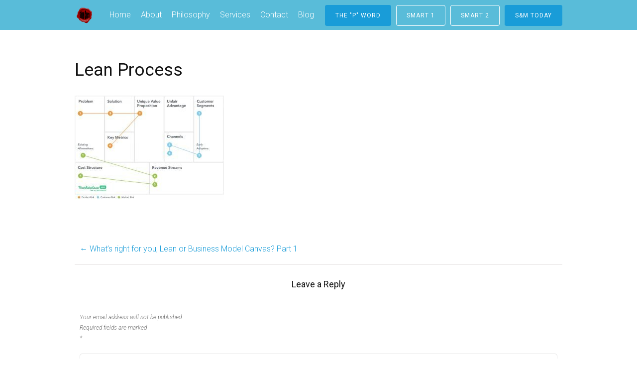

--- FILE ---
content_type: text/html; charset=UTF-8
request_url: https://sineceraconsulting.com/smart-business-development/what-canvas-is-right-for-you-lean-or-business-model/attachment/lean-process/
body_size: 8373
content:
<!DOCTYPE html><html lang="en-US"><head><meta charset="UTF-8"><meta name="viewport" content="width=device-width, initial-scale=1"><link rel="profile" href="http://gmpg.org/xfn/11"><link rel="pingback" href="https://sineceraconsulting.com/xmlrpc.php"> <script> (function(i,s,o,g,r,a,m){i['GoogleAnalyticsObject']=r;i[r]=i[r]||function(){
(i[r].q=i[r].q||[]).push(arguments)},i[r].l=1*new Date();a=s.createElement(o),
m=s.getElementsByTagName(o)[0];a.async=1;a.src=g;m.parentNode.insertBefore(a,m)
})(window,document,'script','//www.google-analytics.com/analytics.js','ga');
ga('create','UA-87578706-1', 'auto');
ga('send', 'pageview'); </script><meta name='robots' content='index, follow, max-image-preview:large, max-snippet:-1, max-video-preview:-1' /><meta name="dlm-version" content="5.0.14"> <!-- Google Tag Manager for WordPress by gtm4wp.com --> <script data-cfasync="false" data-pagespeed-no-defer> var gtm4wp_datalayer_name = "dataLayer";
 var dataLayer = dataLayer || []; </script> <!-- End Google Tag Manager for WordPress by gtm4wp.com --> <!-- Meta Tag Manager --><meta name="description" content="&lt;meta name=&quot;description&quot; content=&quot;Calgary small business consultant, moving the dial on sales, marketing and business development.&quot;&gt; &lt;meta name=&quot;keywords&quot; content=&quot;Calgary, consultant, sales, marketing, business development, small business&quot;&gt; &lt;meta name=&quot;robots&quot; content=&quot;index, nofollow&quot;&gt; &lt;meta name=&quot;web_author&quot; content=&quot;James Burrows&quot;&gt; &lt;meta name=&quot;language&quot; content=&quot;English&quot;&gt;" /> <!-- / Meta Tag Manager --> <!-- This site is optimized with the Yoast SEO plugin v20.6 - https://yoast.com/wordpress/plugins/seo/ --><title>lean process - Sine Cera Consulting</title><link rel="stylesheet" id="siteground-optimizer-combined-css-2f6fa76bb294203e61fea855702df65c" href="https://sineceraconsulting.com/wp-content/uploads/siteground-optimizer-assets/siteground-optimizer-combined-css-2f6fa76bb294203e61fea855702df65c.css" media="all" /><link rel="canonical" href="https://sineceraconsulting.com/smart-business-development/what-canvas-is-right-for-you-lean-or-business-model/attachment/lean-process/" /><meta property="og:locale" content="en_US" /><meta property="og:type" content="article" /><meta property="og:title" content="lean process - Sine Cera Consulting" /><meta property="og:url" content="https://sineceraconsulting.com/smart-business-development/what-canvas-is-right-for-you-lean-or-business-model/attachment/lean-process/" /><meta property="og:site_name" content="Sine Cera Consulting" /><meta property="og:image" content="https://sineceraconsulting.com/smart-business-development/what-canvas-is-right-for-you-lean-or-business-model/attachment/lean-process" /><meta property="og:image:width" content="800" /><meta property="og:image:height" content="560" /><meta property="og:image:type" content="image/jpeg" /><meta name="twitter:card" content="summary_large_image" /><meta name="twitter:site" content="@JamesBurrows4" /> <script type="application/ld+json" class="yoast-schema-graph">{"@context":"https://schema.org","@graph":[{"@type":"WebPage","@id":"https://sineceraconsulting.com/smart-business-development/what-canvas-is-right-for-you-lean-or-business-model/attachment/lean-process/","url":"https://sineceraconsulting.com/smart-business-development/what-canvas-is-right-for-you-lean-or-business-model/attachment/lean-process/","name":"lean process - Sine Cera Consulting","isPartOf":{"@id":"https://sineceraconsulting.com/#website"},"primaryImageOfPage":{"@id":"https://sineceraconsulting.com/smart-business-development/what-canvas-is-right-for-you-lean-or-business-model/attachment/lean-process/#primaryimage"},"image":{"@id":"https://sineceraconsulting.com/smart-business-development/what-canvas-is-right-for-you-lean-or-business-model/attachment/lean-process/#primaryimage"},"thumbnailUrl":"https://sineceraconsulting.com/wp-content/uploads/2019/03/lean-process.jpg","datePublished":"2019-03-10T19:33:15+00:00","dateModified":"2019-03-10T19:33:15+00:00","breadcrumb":{"@id":"https://sineceraconsulting.com/smart-business-development/what-canvas-is-right-for-you-lean-or-business-model/attachment/lean-process/#breadcrumb"},"inLanguage":"en-US","potentialAction":[{"@type":"ReadAction","target":["https://sineceraconsulting.com/smart-business-development/what-canvas-is-right-for-you-lean-or-business-model/attachment/lean-process/"]}]},{"@type":"ImageObject","inLanguage":"en-US","@id":"https://sineceraconsulting.com/smart-business-development/what-canvas-is-right-for-you-lean-or-business-model/attachment/lean-process/#primaryimage","url":"https://sineceraconsulting.com/wp-content/uploads/2019/03/lean-process.jpg","contentUrl":"https://sineceraconsulting.com/wp-content/uploads/2019/03/lean-process.jpg","width":800,"height":560},{"@type":"BreadcrumbList","@id":"https://sineceraconsulting.com/smart-business-development/what-canvas-is-right-for-you-lean-or-business-model/attachment/lean-process/#breadcrumb","itemListElement":[{"@type":"ListItem","position":1,"name":"Home","item":"https://sineceraconsulting.com/"},{"@type":"ListItem","position":2,"name":"What&#8217;s right for you, Lean or Business Model Canvas? Part 1","item":"https://sineceraconsulting.com/smart-business-development/what-canvas-is-right-for-you-lean-or-business-model/"},{"@type":"ListItem","position":3,"name":"lean process"}]},{"@type":"WebSite","@id":"https://sineceraconsulting.com/#website","url":"https://sineceraconsulting.com/","name":"SineCeraConsulting","description":"Positioning your small business for the future","potentialAction":[{"@type":"SearchAction","target":{"@type":"EntryPoint","urlTemplate":"https://sineceraconsulting.com/?s={search_term_string}"},"query-input":"required name=search_term_string"}],"inLanguage":"en-US"}]}</script> <!-- / Yoast SEO plugin. --><link rel='dns-prefetch' href='//platform-api.sharethis.com' /><link rel='dns-prefetch' href='//fonts.googleapis.com' /><link rel="alternate" type="application/rss+xml" title="Sine Cera Consulting &raquo; Feed" href="https://sineceraconsulting.com/feed/" /><link rel="alternate" type="application/rss+xml" title="Sine Cera Consulting &raquo; Comments Feed" href="https://sineceraconsulting.com/comments/feed/" /><link rel="alternate" type="application/rss+xml" title="Sine Cera Consulting &raquo; lean process Comments Feed" href="https://sineceraconsulting.com/smart-business-development/what-canvas-is-right-for-you-lean-or-business-model/attachment/lean-process/feed/" /> <style id='global-styles-inline-css' type='text/css'> body{--wp--preset--color--black: #000000;--wp--preset--color--cyan-bluish-gray: #abb8c3;--wp--preset--color--white: #ffffff;--wp--preset--color--pale-pink: #f78da7;--wp--preset--color--vivid-red: #cf2e2e;--wp--preset--color--luminous-vivid-orange: #ff6900;--wp--preset--color--luminous-vivid-amber: #fcb900;--wp--preset--color--light-green-cyan: #7bdcb5;--wp--preset--color--vivid-green-cyan: #00d084;--wp--preset--color--pale-cyan-blue: #8ed1fc;--wp--preset--color--vivid-cyan-blue: #0693e3;--wp--preset--color--vivid-purple: #9b51e0;--wp--preset--gradient--vivid-cyan-blue-to-vivid-purple: linear-gradient(135deg,rgba(6,147,227,1) 0%,rgb(155,81,224) 100%);--wp--preset--gradient--light-green-cyan-to-vivid-green-cyan: linear-gradient(135deg,rgb(122,220,180) 0%,rgb(0,208,130) 100%);--wp--preset--gradient--luminous-vivid-amber-to-luminous-vivid-orange: linear-gradient(135deg,rgba(252,185,0,1) 0%,rgba(255,105,0,1) 100%);--wp--preset--gradient--luminous-vivid-orange-to-vivid-red: linear-gradient(135deg,rgba(255,105,0,1) 0%,rgb(207,46,46) 100%);--wp--preset--gradient--very-light-gray-to-cyan-bluish-gray: linear-gradient(135deg,rgb(238,238,238) 0%,rgb(169,184,195) 100%);--wp--preset--gradient--cool-to-warm-spectrum: linear-gradient(135deg,rgb(74,234,220) 0%,rgb(151,120,209) 20%,rgb(207,42,186) 40%,rgb(238,44,130) 60%,rgb(251,105,98) 80%,rgb(254,248,76) 100%);--wp--preset--gradient--blush-light-purple: linear-gradient(135deg,rgb(255,206,236) 0%,rgb(152,150,240) 100%);--wp--preset--gradient--blush-bordeaux: linear-gradient(135deg,rgb(254,205,165) 0%,rgb(254,45,45) 50%,rgb(107,0,62) 100%);--wp--preset--gradient--luminous-dusk: linear-gradient(135deg,rgb(255,203,112) 0%,rgb(199,81,192) 50%,rgb(65,88,208) 100%);--wp--preset--gradient--pale-ocean: linear-gradient(135deg,rgb(255,245,203) 0%,rgb(182,227,212) 50%,rgb(51,167,181) 100%);--wp--preset--gradient--electric-grass: linear-gradient(135deg,rgb(202,248,128) 0%,rgb(113,206,126) 100%);--wp--preset--gradient--midnight: linear-gradient(135deg,rgb(2,3,129) 0%,rgb(40,116,252) 100%);--wp--preset--duotone--dark-grayscale: url('#wp-duotone-dark-grayscale');--wp--preset--duotone--grayscale: url('#wp-duotone-grayscale');--wp--preset--duotone--purple-yellow: url('#wp-duotone-purple-yellow');--wp--preset--duotone--blue-red: url('#wp-duotone-blue-red');--wp--preset--duotone--midnight: url('#wp-duotone-midnight');--wp--preset--duotone--magenta-yellow: url('#wp-duotone-magenta-yellow');--wp--preset--duotone--purple-green: url('#wp-duotone-purple-green');--wp--preset--duotone--blue-orange: url('#wp-duotone-blue-orange');--wp--preset--font-size--small: 13px;--wp--preset--font-size--medium: 20px;--wp--preset--font-size--large: 36px;--wp--preset--font-size--x-large: 42px;}.has-black-color{color: var(--wp--preset--color--black) !important;}.has-cyan-bluish-gray-color{color: var(--wp--preset--color--cyan-bluish-gray) !important;}.has-white-color{color: var(--wp--preset--color--white) !important;}.has-pale-pink-color{color: var(--wp--preset--color--pale-pink) !important;}.has-vivid-red-color{color: var(--wp--preset--color--vivid-red) !important;}.has-luminous-vivid-orange-color{color: var(--wp--preset--color--luminous-vivid-orange) !important;}.has-luminous-vivid-amber-color{color: var(--wp--preset--color--luminous-vivid-amber) !important;}.has-light-green-cyan-color{color: var(--wp--preset--color--light-green-cyan) !important;}.has-vivid-green-cyan-color{color: var(--wp--preset--color--vivid-green-cyan) !important;}.has-pale-cyan-blue-color{color: var(--wp--preset--color--pale-cyan-blue) !important;}.has-vivid-cyan-blue-color{color: var(--wp--preset--color--vivid-cyan-blue) !important;}.has-vivid-purple-color{color: var(--wp--preset--color--vivid-purple) !important;}.has-black-background-color{background-color: var(--wp--preset--color--black) !important;}.has-cyan-bluish-gray-background-color{background-color: var(--wp--preset--color--cyan-bluish-gray) !important;}.has-white-background-color{background-color: var(--wp--preset--color--white) !important;}.has-pale-pink-background-color{background-color: var(--wp--preset--color--pale-pink) !important;}.has-vivid-red-background-color{background-color: var(--wp--preset--color--vivid-red) !important;}.has-luminous-vivid-orange-background-color{background-color: var(--wp--preset--color--luminous-vivid-orange) !important;}.has-luminous-vivid-amber-background-color{background-color: var(--wp--preset--color--luminous-vivid-amber) !important;}.has-light-green-cyan-background-color{background-color: var(--wp--preset--color--light-green-cyan) !important;}.has-vivid-green-cyan-background-color{background-color: var(--wp--preset--color--vivid-green-cyan) !important;}.has-pale-cyan-blue-background-color{background-color: var(--wp--preset--color--pale-cyan-blue) !important;}.has-vivid-cyan-blue-background-color{background-color: var(--wp--preset--color--vivid-cyan-blue) !important;}.has-vivid-purple-background-color{background-color: var(--wp--preset--color--vivid-purple) !important;}.has-black-border-color{border-color: var(--wp--preset--color--black) !important;}.has-cyan-bluish-gray-border-color{border-color: var(--wp--preset--color--cyan-bluish-gray) !important;}.has-white-border-color{border-color: var(--wp--preset--color--white) !important;}.has-pale-pink-border-color{border-color: var(--wp--preset--color--pale-pink) !important;}.has-vivid-red-border-color{border-color: var(--wp--preset--color--vivid-red) !important;}.has-luminous-vivid-orange-border-color{border-color: var(--wp--preset--color--luminous-vivid-orange) !important;}.has-luminous-vivid-amber-border-color{border-color: var(--wp--preset--color--luminous-vivid-amber) !important;}.has-light-green-cyan-border-color{border-color: var(--wp--preset--color--light-green-cyan) !important;}.has-vivid-green-cyan-border-color{border-color: var(--wp--preset--color--vivid-green-cyan) !important;}.has-pale-cyan-blue-border-color{border-color: var(--wp--preset--color--pale-cyan-blue) !important;}.has-vivid-cyan-blue-border-color{border-color: var(--wp--preset--color--vivid-cyan-blue) !important;}.has-vivid-purple-border-color{border-color: var(--wp--preset--color--vivid-purple) !important;}.has-vivid-cyan-blue-to-vivid-purple-gradient-background{background: var(--wp--preset--gradient--vivid-cyan-blue-to-vivid-purple) !important;}.has-light-green-cyan-to-vivid-green-cyan-gradient-background{background: var(--wp--preset--gradient--light-green-cyan-to-vivid-green-cyan) !important;}.has-luminous-vivid-amber-to-luminous-vivid-orange-gradient-background{background: var(--wp--preset--gradient--luminous-vivid-amber-to-luminous-vivid-orange) !important;}.has-luminous-vivid-orange-to-vivid-red-gradient-background{background: var(--wp--preset--gradient--luminous-vivid-orange-to-vivid-red) !important;}.has-very-light-gray-to-cyan-bluish-gray-gradient-background{background: var(--wp--preset--gradient--very-light-gray-to-cyan-bluish-gray) !important;}.has-cool-to-warm-spectrum-gradient-background{background: var(--wp--preset--gradient--cool-to-warm-spectrum) !important;}.has-blush-light-purple-gradient-background{background: var(--wp--preset--gradient--blush-light-purple) !important;}.has-blush-bordeaux-gradient-background{background: var(--wp--preset--gradient--blush-bordeaux) !important;}.has-luminous-dusk-gradient-background{background: var(--wp--preset--gradient--luminous-dusk) !important;}.has-pale-ocean-gradient-background{background: var(--wp--preset--gradient--pale-ocean) !important;}.has-electric-grass-gradient-background{background: var(--wp--preset--gradient--electric-grass) !important;}.has-midnight-gradient-background{background: var(--wp--preset--gradient--midnight) !important;}.has-small-font-size{font-size: var(--wp--preset--font-size--small) !important;}.has-medium-font-size{font-size: var(--wp--preset--font-size--medium) !important;}.has-large-font-size{font-size: var(--wp--preset--font-size--large) !important;}.has-x-large-font-size{font-size: var(--wp--preset--font-size--x-large) !important;} </style><link rel='stylesheet' id='tesseract-fonts-css'  href='//fonts.googleapis.com/css?family=Roboto%3A400%2C100%2C100italic%2C300%2C300italic%2C400italic%2C500%2C500italic%2C700%2C700italic%2C900%2C900italic%26subset%3Dlatin%2Ccyrillic-ext%2Cgreek-ext%2Cgreek%2Cvietnamese%2Clatin-ext%2Ccyrillic&#038;ver=1.0.0' type='text/css' media='all' /> <style id='tesseract-site-banner-inline-css' type='text/css'> .site-header,
 .main-navigation ul ul a { background-color: rgb(89, 188, 217); } 
 .home .site-header,
 .home .main-navigation ul ul a { background-color: rgba(89, 188, 217, 1); } 
 .site-header,
 .site-header h1, 
 .site-header h2,
 .site-header h3,
 .site-header h4,
 .site-header h5,
 .site-header h6 { color: #ffffff; } 
 .site-header a,
 .main-navigation ul ul a,
 .menu-open,
 .dashicons.menu-open,
 .menu-close,
 .dashicons.menu-close { color: #ffffff; } 
 .site-header a:hover,
 .main-navigation ul ul a:hover,
 .menu-open:hover,
 .dashicons.menu-open:hover,
 .menu-close:hover,
 .dashicons.menu-open:hover { color: #d1ecff; } </style> <style id='tesseract-footer-banner-inline-css' type='text/css'> #colophon { 
 background-color: #1e73be;
 color: #ffffff 
 }
 #colophon h1, 
 #colophon h2,
 #colophon h3,
 #colophon h4,
 #colophon h5,
 #colophon h6 { color: #ffffff; } 
 #colophon a { color: #ffffff; } 
 #colophon a:hover { color: #d1ecff; } 
 #horizontal-menu-before,
 #horizontal-menu-after { border-color: rgba(255, 255, 255, 0.25); } 
 #footer-banner.footbar-active { border-color: rgba(255, 255, 255, 0.15); }; </style> <script defer type='text/javascript' src='https://sineceraconsulting.com/wp-includes/js/tinymce/tinymce.min.js' id='wp-tinymce-root-js'></script> <script defer type='text/javascript' src='https://sineceraconsulting.com/wp-includes/js/tinymce/plugins/compat3x/plugin.min.js' id='wp-tinymce-js'></script> <script type='text/javascript' src='https://sineceraconsulting.com/wp-includes/js/jquery/jquery.min.js' id='jquery-core-js'></script> <script type='text/javascript' src='https://sineceraconsulting.com/wp-includes/js/jquery/jquery-migrate.min.js' id='jquery-migrate-js'></script> <script type='text/javascript' id='ga_events_main_script-js-extra'> /* <![CDATA[ */
var ga_options = {"anonymizeip":"","advanced":"","snippet_type":"universal","tracking_id":"UA-87578706-1","gtm_id":"","domain":"","click_elements":[{"name":"Our Mission","type":"class","category":"Call to Action","action":"Click","label":"Mission youtube video","bounce":"false"},{"name":"S&M TODAY","type":"class","category":"Call to Action","action":"Click","label":"S&amp;M youtube video","bounce":"false"},{"name":"SMART 2","type":"class","category":"Call to Action","action":"Click","label":"S2 youtube video","bounce":"false"},{"name":"SMART 1","type":"class","category":"Call to Action","action":"Click","label":"S1 youtube video","bounce":"false"},{"name":"The \"P\" Word","type":"class","category":"Call to Action","action":"Click","label":"P word youtube video","bounce":"false"}],"scroll_elements":[],"link_clicks_delay":"120","download_tracking_type":["pdf","mp3","pptx","docx"],"force_snippet":"none"};
var gaePlaceholders = {"is_front_page":"","page_title":"lean process"};
/* ]]> */ </script> <script defer type='text/javascript' src='https://sineceraconsulting.com/wp-content/uploads/siteground-optimizer-assets/ga_events_main_script.min.js' id='ga_events_main_script-js'></script> <script defer type='text/javascript' src='//platform-api.sharethis.com/js/sharethis.js#source=googleanalytics-wordpress#product=ga&&property=58cf10195adfc500110e569d' id='googleanalytics-platform-sharethis-js'></script><link rel="https://api.w.org/" href="https://sineceraconsulting.com/wp-json/" /><link rel="alternate" type="application/json" href="https://sineceraconsulting.com/wp-json/wp/v2/media/696" /><link rel="EditURI" type="application/rsd+xml" title="RSD" href="https://sineceraconsulting.com/xmlrpc.php?rsd" /><link rel="wlwmanifest" type="application/wlwmanifest+xml" href="https://sineceraconsulting.com/wp-includes/wlwmanifest.xml" /><link rel='shortlink' href='https://sineceraconsulting.com/?p=696' /><link rel="alternate" type="application/json+oembed" href="https://sineceraconsulting.com/wp-json/oembed/1.0/embed?url=https%3A%2F%2Fsineceraconsulting.com%2Fsmart-business-development%2Fwhat-canvas-is-right-for-you-lean-or-business-model%2Fattachment%2Flean-process%2F" /><link rel="alternate" type="text/xml+oembed" href="https://sineceraconsulting.com/wp-json/oembed/1.0/embed?url=https%3A%2F%2Fsineceraconsulting.com%2Fsmart-business-development%2Fwhat-canvas-is-right-for-you-lean-or-business-model%2Fattachment%2Flean-process%2F&#038;format=xml" /> <!-- start Simple Custom CSS and JS --> <style type="text/css"> /* Add your CSS code here. 
For example:
.example {
 color: red;
}
For brushing up on your CSS knowledge, check out http://www.w3schools.com/css/css_syntax.asp
End of comment */ 
.threemodalbutton {
 display: none;
}
@media screen and (max-width: 850px){
.threemodalbutton {
 display: block !important;
}
} </style> <!-- end Simple Custom CSS and JS --><link rel="preconnect" href="https://fonts.googleapis.com"><link rel="preconnect" href="https://fonts.gstatic.com"><link href='https://fonts.googleapis.com/css2?display=swap&family=Roboto:wght@100;300;400' rel='stylesheet'><script>(function(w,d,s,l,i){w[l]=w[l]||[];w[l].push({'gtm.start':
new Date().getTime(),event:'gtm.js'});var f=d.getElementsByTagName(s)[0],
j=d.createElement(s),dl=l!='dataLayer'?'&l='+l:'';j.async=true;j.src=
'https://www.googletagmanager.com/gtm.js?id='+i+dl;f.parentNode.insertBefore(j,f);
})(window,document,'script','dataLayer','GTM-KB4TWRZ');</script> <!-- End Google Tag Manager --><meta name="google-site-verification" content="Eg3TWhiWDXRxqS_8W319SPBDs5A2hihxoIw2PA-TXt8" /><meta name="msvalidate.01" content="B9802B1F5E46C1463C634D97F980055E" /> <!-- Google Tag Manager for WordPress by gtm4wp.com --> <!-- GTM Container placement set to footer --> <script data-cfasync="false" data-pagespeed-no-defer> var dataLayer_content = {"pagePostType":"attachment","pagePostType2":"single-attachment","pagePostAuthor":"sinecera"};
 dataLayer.push( dataLayer_content ); </script> <script data-cfasync="false" data-pagespeed-no-defer> (function(w,d,s,l,i){w[l]=w[l]||[];w[l].push({'gtm.start':
new Date().getTime(),event:'gtm.js'});var f=d.getElementsByTagName(s)[0],
j=d.createElement(s),dl=l!='dataLayer'?'&l='+l:'';j.async=true;j.src=
'//www.googletagmanager.com/gtm.js?id='+i+dl;f.parentNode.insertBefore(j,f);
})(window,document,'script','dataLayer','GTM-KB4TWRZ'); </script> <!-- End Google Tag Manager for WordPress by gtm4wp.com --><noscript><style>#sidebar-footer aside {border: none!important;}</style></noscript><style type="text/css">.recentcomments a{display:inline !important;padding:0 !important;margin:0 !important;}</style><script> (function() {
 (function (i, s, o, g, r, a, m) {
 i['GoogleAnalyticsObject'] = r;
 i[r] = i[r] || function () {
 (i[r].q = i[r].q || []).push(arguments)
 }, i[r].l = 1 * new Date();
 a = s.createElement(o),
 m = s.getElementsByTagName(o)[0];
 a.async = 1;
 a.src = g;
 m.parentNode.insertBefore(a, m)
 })(window, document, 'script', 'https://google-analytics.com/analytics.js', 'ga');
 ga('create', 'UA-87578706-1', 'auto');
 ga('send', 'pageview');
 })(); </script> <style type="text/css" id="custom-background-css"> body.custom-background { background-color: #ffffff; } </style><link rel="icon" href="https://sineceraconsulting.com/wp-content/uploads/2015/09/cropped-Sine-Cera-logo-e1465408319221-32x32.png" sizes="32x32" /><link rel="icon" href="https://sineceraconsulting.com/wp-content/uploads/2015/09/cropped-Sine-Cera-logo-e1465408319221-192x192.png" sizes="192x192" /><link rel="apple-touch-icon" href="https://sineceraconsulting.com/wp-content/uploads/2015/09/cropped-Sine-Cera-logo-e1465408319221-180x180.png" /><meta name="msapplication-TileImage" content="https://sineceraconsulting.com/wp-content/uploads/2015/09/cropped-Sine-Cera-logo-e1465408319221-270x270.png" /> <style type="text/css" id="wp-custom-css"> /*
@media screen and (max-width: 400px) {
 h1 {
 text-align: center;
 }
 }
 @media screen and (min-width:450px){
 h1 {
 text-align: center;
 }
 h2 {
 text-align: left;
 }
 }*/ </style> <style id="egf-frontend-styles" type="text/css"> .home-headline {color: #71ade1;font-family: 'Roboto', sans-serif;font-size: 100px;font-style: normal;font-weight: 400;letter-spacing: 6px;line-height: 0.8;margin-top: 150px;} .home-sub {color: #515151;font-family: 'Roboto', sans-serif;font-size: 21px;font-style: normal;font-weight: 300;line-height: 0.8;margin-bottom: 55px;} .home-making {color: #4c4c4c;font-family: 'Roboto', sans-serif;font-size: 37px;font-style: normal;font-weight: 100;} .about-headline {background-color: #ffffff;color: #6b6b6b;font-family: 'Roboto', sans-serif;font-size: 23px;font-style: normal;font-weight: 100;letter-spacing: 2px;margin-top: 70px;margin-bottom: 367px;margin-right: 377px;padding-left: 10px;padding-right: 10px;} .about-text {} .mission-headline {background-color: #ffffff;font-family: 'Roboto', sans-serif;font-size: 23px;font-style: normal;font-weight: 100;letter-spacing: 2px;margin-top: 177px;margin-bottom: 315px;margin-left: 393px;margin-right: 31px;} .services-headline {color: #5e5e5e;font-family: 'Roboto', sans-serif;font-size: 42px;font-style: normal;font-weight: 100;margin-top: 18px;} p {} h1 {} h2 {} h3 {} h4 {} h5 {} h6 {} </style></head><body class="attachment attachment-template-default single single-attachment postid-696 attachmentid-696 attachment-jpeg custom-background frontend"><nav id="mobile-navigation" class="top-navigation" role="navigation"><div class="header-menu"><ul id="menu-main" class="menu"><li id="menu-item-473" class="menu-item menu-item-type-post_type menu-item-object-page menu-item-home menu-item-473"><a href="https://sineceraconsulting.com/">Home</a></li><li id="menu-item-489" class="menu-item menu-item-type-post_type menu-item-object-page menu-item-489"><a href="https://sineceraconsulting.com/about/">About</a></li><li id="menu-item-490" class="menu-item menu-item-type-post_type menu-item-object-page menu-item-490"><a href="https://sineceraconsulting.com/philosophy/">Philosophy</a></li><li id="menu-item-42" class="menu-item menu-item-type-post_type menu-item-object-page menu-item-42"><a href="https://sineceraconsulting.com/services/">Services</a></li><li id="menu-item-469" class="menu-item menu-item-type-post_type menu-item-object-page menu-item-469"><a href="https://sineceraconsulting.com/contact/">Contact</a></li><li id="menu-item-659" class="menu-item menu-item-type-post_type menu-item-object-page current_page_parent menu-item-659"><a href="https://sineceraconsulting.com/blog/">Blog</a></li></ul></div></nav><!-- #site-navigation --><div id="page" class="hfeed site"> <a class="skip-link screen-reader-text" href="#content">Skip to content</a> <a class="menu-open dashicons dashicons-menu" href="#mobile-navigation"></a> <a class="menu-close dashicons dashicons-no" href="#"></a><header id="masthead" class="site-header no-header-image" role="banner"><div id="site-banner" class="cf buttons logo is-right"><div id="site-banner-left" class="is-right"><div class="site-branding"><h1 class="site-logo"><a href="https://sineceraconsulting.com/" rel="home"><img src="http://sineceraconsulting.com/wp-content/uploads/2015/09/Sine-Cera-logo-e1465408319221.png" alt="logo" /></a></h1></div><!-- .site-branding --><nav id="site-navigation" class="main-navigation top-navigation" role="navigation"><div class="header-menu"><ul id="menu-main-1" class="menu"><li class="menu-item menu-item-type-post_type menu-item-object-page menu-item-home menu-item-473"><a href="https://sineceraconsulting.com/">Home</a></li><li class="menu-item menu-item-type-post_type menu-item-object-page menu-item-489"><a href="https://sineceraconsulting.com/about/">About</a></li><li class="menu-item menu-item-type-post_type menu-item-object-page menu-item-490"><a href="https://sineceraconsulting.com/philosophy/">Philosophy</a></li><li class="menu-item menu-item-type-post_type menu-item-object-page menu-item-42"><a href="https://sineceraconsulting.com/services/">Services</a></li><li class="menu-item menu-item-type-post_type menu-item-object-page menu-item-469"><a href="https://sineceraconsulting.com/contact/">Contact</a></li><li class="menu-item menu-item-type-post_type menu-item-object-page current_page_parent menu-item-659"><a href="https://sineceraconsulting.com/blog/">Blog</a></li></ul></div></nav><!-- #site-navigation --></div><div id="site-banner-right"><div id="header-button-container"><div id="header-button-container-inner"><a href="https://www.youtube.com/embed/OPAw_bNspqA" class="popup button primary-button">the "P" Word<a href="https://www.youtube.com/embed/xYTs7DTHjz4" class="popup button secondary-button">SMART 1<a href="https://www.youtube.com/embed/EyhV1DjNa-Q" class="popup button secondary-button">SMART 2<a href="https://www.youtube.com/embed/7ngi1VBfyCA" class="popup button primary-button">S&amp;M TODAY</a></div></div></div></div></header><!-- #masthead --><div id="content" class="cf site-content"><div id="primary" class="full-width-page"><main id="main" class="site-main" role="main"><article id="post-696" class="post-696 attachment type-attachment status-inherit hentry"><header class="entry-header"><h1 class="entry-title">lean process</h1></header><!-- .entry-header --><div class="entry-content"><div class="entry-meta"> <span class="posted-on">Posted by <span class="author vcard"><a class="url fn n" href="https://sineceraconsulting.com/author/sinecera/">sinecera</a></span> on <a href="https://sineceraconsulting.com/smart-business-development/what-canvas-is-right-for-you-lean-or-business-model/attachment/lean-process/" rel="bookmark"><time class="entry-date published updated" datetime="2019-03-10T19:33:15+00:00">March 10, 2019</time></a></span></div><!-- .entry-meta --><p class="attachment"><a href='https://sineceraconsulting.com/wp-content/uploads/2019/03/lean-process.jpg'><img width="300" height="210" src="[data-uri]" data-src="https://sineceraconsulting.com/wp-content/uploads/2019/03/lean-process-300x210.jpg" class="attachment-medium size-medium lazyload" alt="" data-srcset="https://sineceraconsulting.com/wp-content/uploads/2019/03/lean-process-300x210.jpg 300w, https://sineceraconsulting.com/wp-content/uploads/2019/03/lean-process-768x538.jpg 768w, https://sineceraconsulting.com/wp-content/uploads/2019/03/lean-process.jpg 800w" sizes="(max-width: 300px) 100vw, 300px" /><noscript><img width="300" height="210" src="https://sineceraconsulting.com/wp-content/uploads/2019/03/lean-process-300x210.jpg" class="attachment-medium size-medium lazyload" alt="" srcset="https://sineceraconsulting.com/wp-content/uploads/2019/03/lean-process-300x210.jpg 300w, https://sineceraconsulting.com/wp-content/uploads/2019/03/lean-process-768x538.jpg 768w, https://sineceraconsulting.com/wp-content/uploads/2019/03/lean-process.jpg 800w" sizes="(max-width: 300px) 100vw, 300px" /></noscript></a></p></div><!-- .entry-content --></article><!-- #post-## --><nav class="navigation post-navigation" role="navigation"><h1 class="screen-reader-text">Post navigation</h1><div class="nav-links"><div class="nav-previous"><a href="https://sineceraconsulting.com/smart-business-development/what-canvas-is-right-for-you-lean-or-business-model/" rel="prev"><span class="meta-nav">&larr;</span>&nbsp;What&#8217;s right for you, Lean or Business Model Canvas?  Part 1</a></div></div><!-- .nav-links --></nav><!-- .navigation --><div id="comments" class="comments-area"><div id="respond" class="comment-respond"><h3 id="reply-title" class="comment-reply-title">Leave a Reply <small><a rel="nofollow" id="cancel-comment-reply-link" href="/smart-business-development/what-canvas-is-right-for-you-lean-or-business-model/attachment/lean-process/#respond" style="display:none;">Cancel reply</a></small></h3><form action="https://sineceraconsulting.com/wp-comments-post.php" method="post" id="commentform" class="comment-form" novalidate><p class="comment-notes"><span id="email-notes">Your email address will not be published.</span> <span class="required-field-message" aria-hidden="true">Required fields are marked <span class="required" aria-hidden="true">*</span></span></p><p class="comment-form-comment"><label for="comment">Comment <span class="required" aria-hidden="true">*</span></label><textarea id="comment" name="comment" cols="45" rows="8" maxlength="65525" required></textarea></p><p class="comment-form-author"><label for="author">Name <span class="required" aria-hidden="true">*</span></label> <input id="author" name="author" type="text" value="" size="30" maxlength="245" required /></p><p class="comment-form-email"><label for="email">Email <span class="required" aria-hidden="true">*</span></label> <input id="email" name="email" type="email" value="" size="30" maxlength="100" aria-describedby="email-notes" required /></p><p class="comment-form-url"><label for="url">Website</label> <input id="url" name="url" type="url" value="" size="30" maxlength="200" /></p><p class="form-submit"><input name="submit" type="submit" id="submit" class="submit" value="Post Comment" /> <input type='hidden' name='comment_post_ID' value='696' id='comment_post_ID' /> <input type='hidden' name='comment_parent' id='comment_parent' value='0' /></p><p style="display: none !important;" class="akismet-fields-container" data-prefix="ak_"><label>&#916;<textarea name="ak_hp_textarea" cols="45" rows="8" maxlength="100"></textarea></label><input type="hidden" id="ak_js_1" name="ak_js" value="100"/><script>document.getElementById( "ak_js_1" ).setAttribute( "value", ( new Date() ).getTime() );</script></p></form></div><!-- #respond --></div><!-- #comments --></main><!-- #main --></div><!-- #primary --></div><!-- #content --><footer id="colophon" class="site-footer" role="contentinfo"><div id="footer-banner" class="cf menu-is-additional"><div id="horizontal-menu-wrap" class="is-additional social"><div id="horizontal-menu-before" class="switch thm-left-left is-menu"><ul class="hm-social"><li><a title="Follow Us on LinkedIn" href="http://www.linkedin.com/in/jamesburrows-calgary" target="_blank"><img src="http://sineceraconsulting.com/wp-content/uploads/2016/06/LogoMakr.png" width="24" height="24" alt="LinkedIn icon" /></a></li></ul></div><section id="footer-horizontal-menu" class="is-before"><div><div class="menu"><ul><li ><a href="https://sineceraconsulting.com/">Home</a></li><li class="page_item page-item-33"><a href="https://sineceraconsulting.com/about/">About</a></li><li class="page_item page-item-657"><a href="https://sineceraconsulting.com/blog/">Blog</a></li><li class="page_item page-item-39"><a href="https://sineceraconsulting.com/contact/">Contact</a></li><li class="page_item page-item-174"><a href="https://sineceraconsulting.com/mission/">Mission</a></li><li class="page_item page-item-94"><a href="https://sineceraconsulting.com/philosophy/">Philosophy</a></li><li class="page_item page-item-37"><a href="https://sineceraconsulting.com/services/">Services</a></li></ul></div></div></section></div><!-- EOF horizontal-menu-wrap --><div id="designer"> Created by <a href="http://tyler.com">James Burrows</a></div></div></footer><!-- #colophon --></div><!-- #page --> <noscript><iframe src="https://www.googletagmanager.com/ns.html?id=GTM-KB4TWRZ"
height="0" width="0" style="display:none;visibility:hidden"></iframe></noscript> <script> (function(i,s,o,g,r,a,m){i['GoogleAnalyticsObject']=r;i[r]=i[r]||function(){
 (i[r].q=i[r].q||[]).push(arguments)},i[r].l=1*new Date();a=s.createElement(o),
 m=s.getElementsByTagName(o)[0];a.async=1;a.src=g;m.parentNode.insertBefore(a,m)
 })(window,document,'script','https://www.google-analytics.com/analytics.js','ga');
 ga('create', 'UA-87578706-1', 'auto');
 ga('send', 'pageview'); </script> <!-- GTM Container placement set to footer --> <!-- Google Tag Manager (noscript) --> <noscript><iframe src="https://www.googletagmanager.com/ns.html?id=GTM-KB4TWRZ" height="0" width="0" style="display:none;visibility:hidden" aria-hidden="true"></iframe></noscript> <!-- End Google Tag Manager (noscript) --><!-- Lightbox Plus Colorbox v2.7.2/1.5.9 - 2013.01.24 - Message: 1--> <script type="text/javascript"> jQuery(document).ready(function($){
 $("a[rel*=lightbox]").colorbox({width:"80%",height:"80%",initialWidth:"30%",initialHeight:"30%",maxWidth:"90%",maxHeight:"90%",opacity:0.05});
 $(".popup").colorbox({speed:300,width:"80%",height:"80%",innerWidth:"50%",innerHeight:"50%",initialWidth:"30%",initialHeight:"40%",maxWidth:"90%",maxHeight:"90%",opacity:0.05,iframe:true});
}); </script> <script defer type='text/javascript' src='https://sineceraconsulting.com/wp-content/uploads/siteground-optimizer-assets/swv.min.js' id='swv-js'></script> <script type='text/javascript' id='contact-form-7-js-extra'> /* <![CDATA[ */
var wpcf7 = {"api":{"root":"https:\/\/sineceraconsulting.com\/wp-json\/","namespace":"contact-form-7\/v1"}};
/* ]]> */ </script> <script defer type='text/javascript' src='https://sineceraconsulting.com/wp-content/uploads/siteground-optimizer-assets/contact-form-7.min.js' id='contact-form-7-js'></script> <script defer type='text/javascript' src='https://sineceraconsulting.com/wp-content/plugins/sg-cachepress/assets/js/lazysizes.min.js' id='siteground-optimizer-lazy-sizes-js-js'></script> <script type='text/javascript' id='dlm-xhr-js-extra'> /* <![CDATA[ */
var dlmXHRtranslations = {"error":"An error occurred while trying to download the file. Please try again.","not_found":"Download does not exist.","no_file_path":"No file path defined.","no_file_paths":"No file paths defined.","filetype":"Download is not allowed for this file type.","file_access_denied":"Access denied to this file.","access_denied":"Access denied. You do not have permission to download this file.","security_error":"Something is wrong with the file path.","file_not_found":"File not found."};
/* ]]> */ </script> <script defer type='text/javascript' id='dlm-xhr-js-before'> const dlmXHR = {"xhr_links":{"class":["download-link","download-button"]},"prevent_duplicates":true,"ajaxUrl":"https:\/\/sineceraconsulting.com\/wp-admin\/admin-ajax.php"}; dlmXHRinstance = {}; const dlmXHRGlobalLinks = "https://sineceraconsulting.com/download/"; const dlmNonXHRGlobalLinks = []; dlmXHRgif = "https://sineceraconsulting.com/wp-includes/images/spinner.gif"; const dlmXHRProgress = "1" </script> <script defer type='text/javascript' src='https://sineceraconsulting.com/wp-content/plugins/download-monitor/assets/js/dlm-xhr.min.js' id='dlm-xhr-js'></script> <script defer type='text/javascript' id='dlm-xhr-js-after'> document.addEventListener("dlm-xhr-modal-data", function(event) { if ("undefined" !== typeof event.detail.headers["x-dlm-tc-required"]) { event.detail.data["action"] = "dlm_terms_conditions_modal"; event.detail.data["dlm_modal_response"] = "true"; }});
document.addEventListener("dlm-xhr-modal-data", function(event) {if ("undefined" !== typeof event.detail.headers["x-dlm-members-locked"]) {event.detail.data["action"] = "dlm_members_conditions_modal";event.detail.data["dlm_modal_response"] = "true";event.detail.data["dlm_members_form_redirect"] = "https://sineceraconsulting.com/smart-business-development/what-canvas-is-right-for-you-lean-or-business-model/attachment/lean-process/";}}); </script> <script defer type='text/javascript' src='https://sineceraconsulting.com/wp-content/uploads/siteground-optimizer-assets/gtm4wp-form-move-tracker.min.js' id='gtm4wp-form-move-tracker-js'></script> <script defer type='text/javascript' src='https://sineceraconsulting.com/wp-content/uploads/siteground-optimizer-assets/tesseract-fittext.min.js' id='tesseract-fittext-js'></script> <script defer type='text/javascript' src='https://sineceraconsulting.com/wp-content/uploads/siteground-optimizer-assets/tesseract-helpers.min.js' id='tesseract-helpers-js'></script> <script defer type='text/javascript' src='https://sineceraconsulting.com/wp-content/uploads/siteground-optimizer-assets/tesseract-skip-link-focus-fix.min.js' id='tesseract-skip-link-focus-fix-js'></script> <script defer type='text/javascript' src='https://sineceraconsulting.com/wp-includes/js/comment-reply.min.js' id='comment-reply-js'></script> <script type='text/javascript' id='gem-main-js-extra'> /* <![CDATA[ */
var GEM = {"thankyou":"Thank you for signing up!","thankyou_suppressed":"Thank you for signing up! Please check your email to confirm your subscription.","oops":"Oops! There was a problem. Please try again.","email":"Please enter a valid email address.","required":"%s is a required field."};
/* ]]> */ </script> <script defer type='text/javascript' src='https://sineceraconsulting.com/wp-content/plugins/godaddy-email-marketing-sign-up-forms/js/gem.min.js' id='gem-main-js'></script> <script defer type='text/javascript' src='https://sineceraconsulting.com/wp-content/uploads/siteground-optimizer-assets/jquery-colorbox.min.js' id='jquery-colorbox-js'></script></body></html>

--- FILE ---
content_type: text/javascript
request_url: https://sineceraconsulting.com/wp-content/uploads/siteground-optimizer-assets/tesseract-helpers.min.js
body_size: 655
content:
(function($){$(document).ready(function(){$('#author').attr('placeholder','Your Name');$('#email').attr('placeholder','E-mail');$('#url').attr('placeholder','Website');$('#comment').attr('placeholder','Your Comment');equalheight=function(container){var currentTallest=0,currentRowStart=0,rowDivs=new Array(),$el,topPosition=0;$(container).each(function(){$el=$(this);$($el).height('auto')
topPostion=$el.position().top;if(currentRowStart!=topPostion){for(currentDiv=0;currentDiv<rowDivs.length;currentDiv++){rowDivs[currentDiv].height(currentTallest)}
rowDivs.length=0;currentRowStart=topPostion;currentTallest=$el.height();rowDivs.push($el)}else{rowDivs.push($el);currentTallest=(currentTallest<$el.height())?($el.height()):(currentTallest)}
for(currentDiv=0;currentDiv<rowDivs.length;currentDiv++){rowDivs[currentDiv].height(currentTallest)}})}
mobMenu=function(){if($(window).width()<=620){$('.menu-open, .menu-close').remove();$('#page').prepend('<span class="menu-open dashicons dashicons-menu"></span><span class="menu-close dashicons dashicons-no"></span>');$('#mobile-navigation').attr('id','mobile-navigation-jquery');$('.menu-open').attr('href','#mobile-navigation-jquery').on('click',function(){$(this).hide();$('.menu-close').show();$('#mobile-navigation-jquery').addClass('target').animate({'width':'40%'},150);$('#mobile-navigation-jquery > div > ul').fadeIn();$('#page').animate({'width':'60%'},300,function(){$('#page').click(function(){$('.menu-close').hide();$('.menu-open').show();$('#mobile-navigation-jquery').removeClass('target').animate({'width':'0'},150);$('#mobile-navigation-jquery > div > ul').fadeOut();$('#page').animate({'width':'100%'},150)})
$(".menu-open").click(function(e){e.stopPropagation();return!1})})});$('.menu-close').attr('href','#mobile-navigation-jquery').on('click',function(){$(this).hide();$('.menu-open').show();$('#mobile-navigation-jquery').removeClass('target').animate({'width':'0'},150);$('#mobile-navigation-jquery > div > ul').fadeOut();$('#page').animate({'width':'100%'},150)})}else{$('.menu-open, .menu-close').hide()}}
$(window).load(function(){equalheight('#sidebar-footer aside');if($(window).width()<=620){$('.tesseract-featured .entry-title, .featured-widget h1').fitText(0.6)}
if($(window).height()>$('#page').height()){var wheight=$(window).height(),hheight=parseInt($('#masthead').height()),fheight=parseInt($('#colophon').height()),offset=parseInt(wheight-(hheight+fheight));if($('body').hasClass('logged-in')){var offsetFinal=($(window).width()>782)?(offset-32):(offset-46)}else{var offsetFinal=offset}
if($('#page').height()<offsetFinal){$('#content').animate({'height':offsetFinal},500)}}});$('.headline-resize').fitText(0.6,{maxFontSize:'100px'});$(window).resize(function(){equalheight('#sidebar-footer aside');mobMenu();if($(window).width()<=620){$('.tesseract-featured .entry-title').fitText(0.6,{maxFontSize:'75px'});$('.featured-widget h1').fitText(0.6,{maxFontSize:'100px'});$('.headline-resize').fitText(0.6,{maxFontSize:'100px'})}})})})(jQuery)

--- FILE ---
content_type: text/plain
request_url: https://www.google-analytics.com/j/collect?v=1&_v=j102&a=927059716&t=pageview&_s=1&dl=https%3A%2F%2Fsineceraconsulting.com%2Fsmart-business-development%2Fwhat-canvas-is-right-for-you-lean-or-business-model%2Fattachment%2Flean-process%2F&ul=en-us%40posix&dt=lean%20process%20-%20Sine%20Cera%20Consulting&sr=1280x720&vp=1280x720&_u=IEBAAEABAAAAACAAI~&jid=368918325&gjid=199532115&cid=92771000.1769235267&tid=UA-87578706-1&_gid=820861297.1769235267&_r=1&_slc=1&z=1592656666
body_size: -453
content:
2,cG-96CKFCLPJP